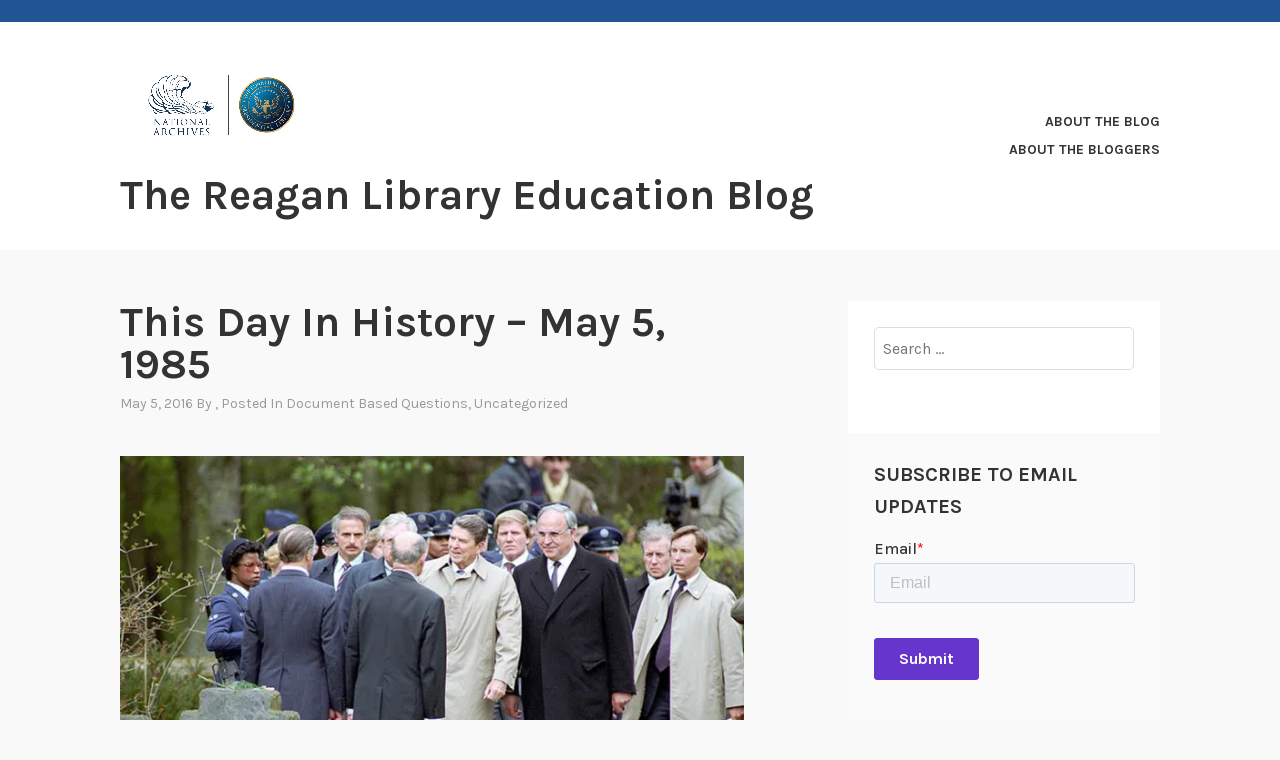

--- FILE ---
content_type: text/html; charset=UTF-8
request_url: https://reagan.blogs.archives.gov/2016/05/05/this-day-in-history-may-5-1985/
body_size: 20220
content:
<!DOCTYPE html>
<html lang="en-US">
<head>
<meta charset="UTF-8">
<meta name="viewport" content="width=device-width, initial-scale=1">
<link rel="profile" href="http://gmpg.org/xfn/11">
<link rel="pingback" href="https://reagan.blogs.archives.gov/xmlrpc.php">

<title>This Day In History &#8211; May 5, 1985 &#8211; The Reagan Library Education Blog</title>
<script type="text/javascript">
/* <![CDATA[ */
window.JetpackScriptData = {"site":{"icon":"","title":"The Reagan Library Education Blog","host":"unknown","is_wpcom_platform":false}};
/* ]]> */
</script>
<meta name='robots' content='max-image-preview:large' />
	<style>img:is([sizes="auto" i], [sizes^="auto," i]) { contain-intrinsic-size: 3000px 1500px }</style>
	
<script>
dataLayer = [{"title":"This Day In History &#8211; May 5, 1985","author":"","wordcount":707,"logged_in":"false","page_id":3947,"post_date":"2016-05-05 19:23:28","post_type":"post"}];
</script>
<!-- Google Tag Manager -->
  <script>(function(w,d,s,l,i){w[l]=w[l]||[];w[l].push({'gtm.start':
  new Date().getTime(),event:'gtm.js'});var f=d.getElementsByTagName(s)[0],
  j=d.createElement(s),dl=l!='dataLayer'?'&l='+l:'';j.async=true;j.src=
  'https://www.googletagmanager.com/gtm.js?id='+i+dl;f.parentNode.insertBefore(j,f);
  })(window,document,'script','dataLayer','GTM-WLMC86');</script>
  <!-- End Google Tag Manager -->
<link rel='dns-prefetch' href='//secure.gravatar.com' />
<link rel='dns-prefetch' href='//stats.wp.com' />
<link rel='dns-prefetch' href='//fonts.googleapis.com' />
<link rel='dns-prefetch' href='//widgets.wp.com' />
<link rel='dns-prefetch' href='//s0.wp.com' />
<link rel='dns-prefetch' href='//0.gravatar.com' />
<link rel='dns-prefetch' href='//1.gravatar.com' />
<link rel='dns-prefetch' href='//2.gravatar.com' />
<link rel='dns-prefetch' href='//jetpack.wordpress.com' />
<link rel='dns-prefetch' href='//public-api.wordpress.com' />
<link rel='dns-prefetch' href='//www.googletagmanager.com' />
<link rel='preconnect' href='//i0.wp.com' />
<link rel='preconnect' href='//c0.wp.com' />
<link rel="alternate" type="application/rss+xml" title="The Reagan Library Education Blog &raquo; Feed" href="https://reagan.blogs.archives.gov/feed/" />
<link rel="alternate" type="application/rss+xml" title="The Reagan Library Education Blog &raquo; Comments Feed" href="https://reagan.blogs.archives.gov/comments/feed/" />
<link rel="alternate" type="application/rss+xml" title="The Reagan Library Education Blog &raquo; This Day In History &#8211; May 5, 1985 Comments Feed" href="https://reagan.blogs.archives.gov/2016/05/05/this-day-in-history-may-5-1985/feed/" />
<script type="text/javascript">
/* <![CDATA[ */
window._wpemojiSettings = {"baseUrl":"https:\/\/s.w.org\/images\/core\/emoji\/15.1.0\/72x72\/","ext":".png","svgUrl":"https:\/\/s.w.org\/images\/core\/emoji\/15.1.0\/svg\/","svgExt":".svg","source":{"concatemoji":"https:\/\/reagan.blogs.archives.gov\/wp-includes\/js\/wp-emoji-release.min.js?ver=6.8.1"}};
/*! This file is auto-generated */
!function(i,n){var o,s,e;function c(e){try{var t={supportTests:e,timestamp:(new Date).valueOf()};sessionStorage.setItem(o,JSON.stringify(t))}catch(e){}}function p(e,t,n){e.clearRect(0,0,e.canvas.width,e.canvas.height),e.fillText(t,0,0);var t=new Uint32Array(e.getImageData(0,0,e.canvas.width,e.canvas.height).data),r=(e.clearRect(0,0,e.canvas.width,e.canvas.height),e.fillText(n,0,0),new Uint32Array(e.getImageData(0,0,e.canvas.width,e.canvas.height).data));return t.every(function(e,t){return e===r[t]})}function u(e,t,n){switch(t){case"flag":return n(e,"\ud83c\udff3\ufe0f\u200d\u26a7\ufe0f","\ud83c\udff3\ufe0f\u200b\u26a7\ufe0f")?!1:!n(e,"\ud83c\uddfa\ud83c\uddf3","\ud83c\uddfa\u200b\ud83c\uddf3")&&!n(e,"\ud83c\udff4\udb40\udc67\udb40\udc62\udb40\udc65\udb40\udc6e\udb40\udc67\udb40\udc7f","\ud83c\udff4\u200b\udb40\udc67\u200b\udb40\udc62\u200b\udb40\udc65\u200b\udb40\udc6e\u200b\udb40\udc67\u200b\udb40\udc7f");case"emoji":return!n(e,"\ud83d\udc26\u200d\ud83d\udd25","\ud83d\udc26\u200b\ud83d\udd25")}return!1}function f(e,t,n){var r="undefined"!=typeof WorkerGlobalScope&&self instanceof WorkerGlobalScope?new OffscreenCanvas(300,150):i.createElement("canvas"),a=r.getContext("2d",{willReadFrequently:!0}),o=(a.textBaseline="top",a.font="600 32px Arial",{});return e.forEach(function(e){o[e]=t(a,e,n)}),o}function t(e){var t=i.createElement("script");t.src=e,t.defer=!0,i.head.appendChild(t)}"undefined"!=typeof Promise&&(o="wpEmojiSettingsSupports",s=["flag","emoji"],n.supports={everything:!0,everythingExceptFlag:!0},e=new Promise(function(e){i.addEventListener("DOMContentLoaded",e,{once:!0})}),new Promise(function(t){var n=function(){try{var e=JSON.parse(sessionStorage.getItem(o));if("object"==typeof e&&"number"==typeof e.timestamp&&(new Date).valueOf()<e.timestamp+604800&&"object"==typeof e.supportTests)return e.supportTests}catch(e){}return null}();if(!n){if("undefined"!=typeof Worker&&"undefined"!=typeof OffscreenCanvas&&"undefined"!=typeof URL&&URL.createObjectURL&&"undefined"!=typeof Blob)try{var e="postMessage("+f.toString()+"("+[JSON.stringify(s),u.toString(),p.toString()].join(",")+"));",r=new Blob([e],{type:"text/javascript"}),a=new Worker(URL.createObjectURL(r),{name:"wpTestEmojiSupports"});return void(a.onmessage=function(e){c(n=e.data),a.terminate(),t(n)})}catch(e){}c(n=f(s,u,p))}t(n)}).then(function(e){for(var t in e)n.supports[t]=e[t],n.supports.everything=n.supports.everything&&n.supports[t],"flag"!==t&&(n.supports.everythingExceptFlag=n.supports.everythingExceptFlag&&n.supports[t]);n.supports.everythingExceptFlag=n.supports.everythingExceptFlag&&!n.supports.flag,n.DOMReady=!1,n.readyCallback=function(){n.DOMReady=!0}}).then(function(){return e}).then(function(){var e;n.supports.everything||(n.readyCallback(),(e=n.source||{}).concatemoji?t(e.concatemoji):e.wpemoji&&e.twemoji&&(t(e.twemoji),t(e.wpemoji)))}))}((window,document),window._wpemojiSettings);
/* ]]> */
</script>
<style id='wp-emoji-styles-inline-css' type='text/css'>

	img.wp-smiley, img.emoji {
		display: inline !important;
		border: none !important;
		box-shadow: none !important;
		height: 1em !important;
		width: 1em !important;
		margin: 0 0.07em !important;
		vertical-align: -0.1em !important;
		background: none !important;
		padding: 0 !important;
	}
</style>
<link rel='stylesheet' id='wp-block-library-css' href='https://c0.wp.com/c/6.8.1/wp-includes/css/dist/block-library/style.min.css' type='text/css' media='all' />
<style id='classic-theme-styles-inline-css' type='text/css'>
/*! This file is auto-generated */
.wp-block-button__link{color:#fff;background-color:#32373c;border-radius:9999px;box-shadow:none;text-decoration:none;padding:calc(.667em + 2px) calc(1.333em + 2px);font-size:1.125em}.wp-block-file__button{background:#32373c;color:#fff;text-decoration:none}
</style>
<link rel='stylesheet' id='mediaelement-css' href='https://c0.wp.com/c/6.8.1/wp-includes/js/mediaelement/mediaelementplayer-legacy.min.css' type='text/css' media='all' />
<link rel='stylesheet' id='wp-mediaelement-css' href='https://c0.wp.com/c/6.8.1/wp-includes/js/mediaelement/wp-mediaelement.min.css' type='text/css' media='all' />
<style id='jetpack-sharing-buttons-style-inline-css' type='text/css'>
.jetpack-sharing-buttons__services-list{display:flex;flex-direction:row;flex-wrap:wrap;gap:0;list-style-type:none;margin:5px;padding:0}.jetpack-sharing-buttons__services-list.has-small-icon-size{font-size:12px}.jetpack-sharing-buttons__services-list.has-normal-icon-size{font-size:16px}.jetpack-sharing-buttons__services-list.has-large-icon-size{font-size:24px}.jetpack-sharing-buttons__services-list.has-huge-icon-size{font-size:36px}@media print{.jetpack-sharing-buttons__services-list{display:none!important}}.editor-styles-wrapper .wp-block-jetpack-sharing-buttons{gap:0;padding-inline-start:0}ul.jetpack-sharing-buttons__services-list.has-background{padding:1.25em 2.375em}
</style>
<style id='global-styles-inline-css' type='text/css'>
:root{--wp--preset--aspect-ratio--square: 1;--wp--preset--aspect-ratio--4-3: 4/3;--wp--preset--aspect-ratio--3-4: 3/4;--wp--preset--aspect-ratio--3-2: 3/2;--wp--preset--aspect-ratio--2-3: 2/3;--wp--preset--aspect-ratio--16-9: 16/9;--wp--preset--aspect-ratio--9-16: 9/16;--wp--preset--color--black: #000000;--wp--preset--color--cyan-bluish-gray: #abb8c3;--wp--preset--color--white: #ffffff;--wp--preset--color--pale-pink: #f78da7;--wp--preset--color--vivid-red: #cf2e2e;--wp--preset--color--luminous-vivid-orange: #ff6900;--wp--preset--color--luminous-vivid-amber: #fcb900;--wp--preset--color--light-green-cyan: #7bdcb5;--wp--preset--color--vivid-green-cyan: #00d084;--wp--preset--color--pale-cyan-blue: #8ed1fc;--wp--preset--color--vivid-cyan-blue: #0693e3;--wp--preset--color--vivid-purple: #9b51e0;--wp--preset--gradient--vivid-cyan-blue-to-vivid-purple: linear-gradient(135deg,rgba(6,147,227,1) 0%,rgb(155,81,224) 100%);--wp--preset--gradient--light-green-cyan-to-vivid-green-cyan: linear-gradient(135deg,rgb(122,220,180) 0%,rgb(0,208,130) 100%);--wp--preset--gradient--luminous-vivid-amber-to-luminous-vivid-orange: linear-gradient(135deg,rgba(252,185,0,1) 0%,rgba(255,105,0,1) 100%);--wp--preset--gradient--luminous-vivid-orange-to-vivid-red: linear-gradient(135deg,rgba(255,105,0,1) 0%,rgb(207,46,46) 100%);--wp--preset--gradient--very-light-gray-to-cyan-bluish-gray: linear-gradient(135deg,rgb(238,238,238) 0%,rgb(169,184,195) 100%);--wp--preset--gradient--cool-to-warm-spectrum: linear-gradient(135deg,rgb(74,234,220) 0%,rgb(151,120,209) 20%,rgb(207,42,186) 40%,rgb(238,44,130) 60%,rgb(251,105,98) 80%,rgb(254,248,76) 100%);--wp--preset--gradient--blush-light-purple: linear-gradient(135deg,rgb(255,206,236) 0%,rgb(152,150,240) 100%);--wp--preset--gradient--blush-bordeaux: linear-gradient(135deg,rgb(254,205,165) 0%,rgb(254,45,45) 50%,rgb(107,0,62) 100%);--wp--preset--gradient--luminous-dusk: linear-gradient(135deg,rgb(255,203,112) 0%,rgb(199,81,192) 50%,rgb(65,88,208) 100%);--wp--preset--gradient--pale-ocean: linear-gradient(135deg,rgb(255,245,203) 0%,rgb(182,227,212) 50%,rgb(51,167,181) 100%);--wp--preset--gradient--electric-grass: linear-gradient(135deg,rgb(202,248,128) 0%,rgb(113,206,126) 100%);--wp--preset--gradient--midnight: linear-gradient(135deg,rgb(2,3,129) 0%,rgb(40,116,252) 100%);--wp--preset--font-size--small: 13px;--wp--preset--font-size--medium: 20px;--wp--preset--font-size--large: 36px;--wp--preset--font-size--x-large: 42px;--wp--preset--spacing--20: 0.44rem;--wp--preset--spacing--30: 0.67rem;--wp--preset--spacing--40: 1rem;--wp--preset--spacing--50: 1.5rem;--wp--preset--spacing--60: 2.25rem;--wp--preset--spacing--70: 3.38rem;--wp--preset--spacing--80: 5.06rem;--wp--preset--shadow--natural: 6px 6px 9px rgba(0, 0, 0, 0.2);--wp--preset--shadow--deep: 12px 12px 50px rgba(0, 0, 0, 0.4);--wp--preset--shadow--sharp: 6px 6px 0px rgba(0, 0, 0, 0.2);--wp--preset--shadow--outlined: 6px 6px 0px -3px rgba(255, 255, 255, 1), 6px 6px rgba(0, 0, 0, 1);--wp--preset--shadow--crisp: 6px 6px 0px rgba(0, 0, 0, 1);}:where(.is-layout-flex){gap: 0.5em;}:where(.is-layout-grid){gap: 0.5em;}body .is-layout-flex{display: flex;}.is-layout-flex{flex-wrap: wrap;align-items: center;}.is-layout-flex > :is(*, div){margin: 0;}body .is-layout-grid{display: grid;}.is-layout-grid > :is(*, div){margin: 0;}:where(.wp-block-columns.is-layout-flex){gap: 2em;}:where(.wp-block-columns.is-layout-grid){gap: 2em;}:where(.wp-block-post-template.is-layout-flex){gap: 1.25em;}:where(.wp-block-post-template.is-layout-grid){gap: 1.25em;}.has-black-color{color: var(--wp--preset--color--black) !important;}.has-cyan-bluish-gray-color{color: var(--wp--preset--color--cyan-bluish-gray) !important;}.has-white-color{color: var(--wp--preset--color--white) !important;}.has-pale-pink-color{color: var(--wp--preset--color--pale-pink) !important;}.has-vivid-red-color{color: var(--wp--preset--color--vivid-red) !important;}.has-luminous-vivid-orange-color{color: var(--wp--preset--color--luminous-vivid-orange) !important;}.has-luminous-vivid-amber-color{color: var(--wp--preset--color--luminous-vivid-amber) !important;}.has-light-green-cyan-color{color: var(--wp--preset--color--light-green-cyan) !important;}.has-vivid-green-cyan-color{color: var(--wp--preset--color--vivid-green-cyan) !important;}.has-pale-cyan-blue-color{color: var(--wp--preset--color--pale-cyan-blue) !important;}.has-vivid-cyan-blue-color{color: var(--wp--preset--color--vivid-cyan-blue) !important;}.has-vivid-purple-color{color: var(--wp--preset--color--vivid-purple) !important;}.has-black-background-color{background-color: var(--wp--preset--color--black) !important;}.has-cyan-bluish-gray-background-color{background-color: var(--wp--preset--color--cyan-bluish-gray) !important;}.has-white-background-color{background-color: var(--wp--preset--color--white) !important;}.has-pale-pink-background-color{background-color: var(--wp--preset--color--pale-pink) !important;}.has-vivid-red-background-color{background-color: var(--wp--preset--color--vivid-red) !important;}.has-luminous-vivid-orange-background-color{background-color: var(--wp--preset--color--luminous-vivid-orange) !important;}.has-luminous-vivid-amber-background-color{background-color: var(--wp--preset--color--luminous-vivid-amber) !important;}.has-light-green-cyan-background-color{background-color: var(--wp--preset--color--light-green-cyan) !important;}.has-vivid-green-cyan-background-color{background-color: var(--wp--preset--color--vivid-green-cyan) !important;}.has-pale-cyan-blue-background-color{background-color: var(--wp--preset--color--pale-cyan-blue) !important;}.has-vivid-cyan-blue-background-color{background-color: var(--wp--preset--color--vivid-cyan-blue) !important;}.has-vivid-purple-background-color{background-color: var(--wp--preset--color--vivid-purple) !important;}.has-black-border-color{border-color: var(--wp--preset--color--black) !important;}.has-cyan-bluish-gray-border-color{border-color: var(--wp--preset--color--cyan-bluish-gray) !important;}.has-white-border-color{border-color: var(--wp--preset--color--white) !important;}.has-pale-pink-border-color{border-color: var(--wp--preset--color--pale-pink) !important;}.has-vivid-red-border-color{border-color: var(--wp--preset--color--vivid-red) !important;}.has-luminous-vivid-orange-border-color{border-color: var(--wp--preset--color--luminous-vivid-orange) !important;}.has-luminous-vivid-amber-border-color{border-color: var(--wp--preset--color--luminous-vivid-amber) !important;}.has-light-green-cyan-border-color{border-color: var(--wp--preset--color--light-green-cyan) !important;}.has-vivid-green-cyan-border-color{border-color: var(--wp--preset--color--vivid-green-cyan) !important;}.has-pale-cyan-blue-border-color{border-color: var(--wp--preset--color--pale-cyan-blue) !important;}.has-vivid-cyan-blue-border-color{border-color: var(--wp--preset--color--vivid-cyan-blue) !important;}.has-vivid-purple-border-color{border-color: var(--wp--preset--color--vivid-purple) !important;}.has-vivid-cyan-blue-to-vivid-purple-gradient-background{background: var(--wp--preset--gradient--vivid-cyan-blue-to-vivid-purple) !important;}.has-light-green-cyan-to-vivid-green-cyan-gradient-background{background: var(--wp--preset--gradient--light-green-cyan-to-vivid-green-cyan) !important;}.has-luminous-vivid-amber-to-luminous-vivid-orange-gradient-background{background: var(--wp--preset--gradient--luminous-vivid-amber-to-luminous-vivid-orange) !important;}.has-luminous-vivid-orange-to-vivid-red-gradient-background{background: var(--wp--preset--gradient--luminous-vivid-orange-to-vivid-red) !important;}.has-very-light-gray-to-cyan-bluish-gray-gradient-background{background: var(--wp--preset--gradient--very-light-gray-to-cyan-bluish-gray) !important;}.has-cool-to-warm-spectrum-gradient-background{background: var(--wp--preset--gradient--cool-to-warm-spectrum) !important;}.has-blush-light-purple-gradient-background{background: var(--wp--preset--gradient--blush-light-purple) !important;}.has-blush-bordeaux-gradient-background{background: var(--wp--preset--gradient--blush-bordeaux) !important;}.has-luminous-dusk-gradient-background{background: var(--wp--preset--gradient--luminous-dusk) !important;}.has-pale-ocean-gradient-background{background: var(--wp--preset--gradient--pale-ocean) !important;}.has-electric-grass-gradient-background{background: var(--wp--preset--gradient--electric-grass) !important;}.has-midnight-gradient-background{background: var(--wp--preset--gradient--midnight) !important;}.has-small-font-size{font-size: var(--wp--preset--font-size--small) !important;}.has-medium-font-size{font-size: var(--wp--preset--font-size--medium) !important;}.has-large-font-size{font-size: var(--wp--preset--font-size--large) !important;}.has-x-large-font-size{font-size: var(--wp--preset--font-size--x-large) !important;}
:where(.wp-block-post-template.is-layout-flex){gap: 1.25em;}:where(.wp-block-post-template.is-layout-grid){gap: 1.25em;}
:where(.wp-block-columns.is-layout-flex){gap: 2em;}:where(.wp-block-columns.is-layout-grid){gap: 2em;}
:root :where(.wp-block-pullquote){font-size: 1.5em;line-height: 1.6;}
</style>
<link rel='stylesheet' id='karuna-style-css' href='https://reagan.blogs.archives.gov/wp-content/themes/karuna/style.css?ver=6.8.1' type='text/css' media='all' />
<link rel='stylesheet' id='karuna-fonts-css' href='https://fonts.googleapis.com/css?family=Karla%3A400%2C400italic%2C700%2C700italic&#038;subset=latin%2Clatin-ext' type='text/css' media='all' />
<link rel='stylesheet' id='genericons-css' href='https://c0.wp.com/p/jetpack/14.8/_inc/genericons/genericons/genericons.css' type='text/css' media='all' />
<link rel='stylesheet' id='jetpack_likes-css' href='https://c0.wp.com/p/jetpack/14.8/modules/likes/style.css' type='text/css' media='all' />
<style id='akismet-widget-style-inline-css' type='text/css'>

			.a-stats {
				--akismet-color-mid-green: #357b49;
				--akismet-color-white: #fff;
				--akismet-color-light-grey: #f6f7f7;

				max-width: 350px;
				width: auto;
			}

			.a-stats * {
				all: unset;
				box-sizing: border-box;
			}

			.a-stats strong {
				font-weight: 600;
			}

			.a-stats a.a-stats__link,
			.a-stats a.a-stats__link:visited,
			.a-stats a.a-stats__link:active {
				background: var(--akismet-color-mid-green);
				border: none;
				box-shadow: none;
				border-radius: 8px;
				color: var(--akismet-color-white);
				cursor: pointer;
				display: block;
				font-family: -apple-system, BlinkMacSystemFont, 'Segoe UI', 'Roboto', 'Oxygen-Sans', 'Ubuntu', 'Cantarell', 'Helvetica Neue', sans-serif;
				font-weight: 500;
				padding: 12px;
				text-align: center;
				text-decoration: none;
				transition: all 0.2s ease;
			}

			/* Extra specificity to deal with TwentyTwentyOne focus style */
			.widget .a-stats a.a-stats__link:focus {
				background: var(--akismet-color-mid-green);
				color: var(--akismet-color-white);
				text-decoration: none;
			}

			.a-stats a.a-stats__link:hover {
				filter: brightness(110%);
				box-shadow: 0 4px 12px rgba(0, 0, 0, 0.06), 0 0 2px rgba(0, 0, 0, 0.16);
			}

			.a-stats .count {
				color: var(--akismet-color-white);
				display: block;
				font-size: 1.5em;
				line-height: 1.4;
				padding: 0 13px;
				white-space: nowrap;
			}
		
</style>
<link rel='stylesheet' id='sharedaddy-css' href='https://c0.wp.com/p/jetpack/14.8/modules/sharedaddy/sharing.css' type='text/css' media='all' />
<link rel='stylesheet' id='social-logos-css' href='https://c0.wp.com/p/jetpack/14.8/_inc/social-logos/social-logos.min.css' type='text/css' media='all' />
<script type="text/javascript" src="https://c0.wp.com/c/6.8.1/wp-includes/js/jquery/jquery.min.js" id="jquery-core-js"></script>
<script type="text/javascript" src="https://c0.wp.com/c/6.8.1/wp-includes/js/jquery/jquery-migrate.min.js" id="jquery-migrate-js"></script>
<script type="text/javascript" id="email-posts-to-subscribers-js-extra">
/* <![CDATA[ */
var elp_data = {"messages":{"elp_name_required":"Please enter name.","elp_email_required":"Please enter email address.","elp_invalid_name":"Name seems invalid.","elp_invalid_email":"Email address seems invalid.","elp_unexpected_error":"Oops.. Unexpected error occurred.","elp_invalid_captcha":"Robot verification failed, please try again.","elp_invalid_key":"Robot verification failed, invalid key.","elp_successfull_single":"You have successfully subscribed.","elp_successfull_double":"You have successfully subscribed. You will receive a confirmation email in few minutes. Please follow the link in it to confirm your subscription. If the email takes more than 15 minutes to appear in your mailbox, please check your spam folder.","elp_email_exist":"Email already exist.","elp_email_squeeze":"You are trying to submit too fast. try again in 1 minute."},"elp_ajax_url":"https:\/\/reagan.blogs.archives.gov\/wp-admin\/admin-ajax.php"};
/* ]]> */
</script>
<script type="text/javascript" src="https://reagan.blogs.archives.gov/wp-content/plugins/email-posts-to-subscribers//inc/email-posts-to-subscribers.js?ver=2.2" id="email-posts-to-subscribers-js"></script>
<link rel="https://api.w.org/" href="https://reagan.blogs.archives.gov/wp-json/" /><link rel="alternate" title="JSON" type="application/json" href="https://reagan.blogs.archives.gov/wp-json/wp/v2/posts/3947" /><link rel="EditURI" type="application/rsd+xml" title="RSD" href="https://reagan.blogs.archives.gov/xmlrpc.php?rsd" />
<meta name="generator" content="WordPress 6.8.1" />
<link rel="canonical" href="https://reagan.blogs.archives.gov/2016/05/05/this-day-in-history-may-5-1985/" />
<link rel='shortlink' href='https://wp.me/p4QX2U-11F' />
<link rel="alternate" title="oEmbed (JSON)" type="application/json+oembed" href="https://reagan.blogs.archives.gov/wp-json/oembed/1.0/embed?url=https%3A%2F%2Freagan.blogs.archives.gov%2F2016%2F05%2F05%2Fthis-day-in-history-may-5-1985%2F" />
<link rel="alternate" title="oEmbed (XML)" type="text/xml+oembed" href="https://reagan.blogs.archives.gov/wp-json/oembed/1.0/embed?url=https%3A%2F%2Freagan.blogs.archives.gov%2F2016%2F05%2F05%2Fthis-day-in-history-may-5-1985%2F&#038;format=xml" />
<style>.elp_form_message.success { color: #008000;font-weight: bold; } .elp_form_message.error { color: #ff0000; } .elp_form_message.boterror { color: #ff0000; } </style>			<!-- DO NOT COPY THIS SNIPPET! Start of Page Analytics Tracking for HubSpot WordPress plugin v11.3.6-->
			<script class="hsq-set-content-id" data-content-id="blog-post">
				var _hsq = _hsq || [];
				_hsq.push(["setContentType", "blog-post"]);
			</script>
			<!-- DO NOT COPY THIS SNIPPET! End of Page Analytics Tracking for HubSpot WordPress plugin -->
			<meta name="generator" content="Site Kit by Google 1.156.0" />	<style>img#wpstats{display:none}</style>
		<meta name="description" content="President Reagan&#039;s Address at Bitburg In May of 1985 in the first months of his second term President Reagan visited West Germany to take part in the G-7 Economic Summit.  Because the visit occurred just before the 40th anniversary of “V-E Day” President Reagan and West German Chancellor Helmut Kohl scheduled several events to mark&hellip;" />

<!-- Jetpack Open Graph Tags -->
<meta property="og:type" content="article" />
<meta property="og:title" content="This Day In History &#8211; May 5, 1985" />
<meta property="og:url" content="https://reagan.blogs.archives.gov/2016/05/05/this-day-in-history-may-5-1985/" />
<meta property="og:description" content="President Reagan&#8217;s Address at Bitburg In May of 1985 in the first months of his second term President Reagan visited West Germany to take part in the G-7 Economic Summit.  Because the visit o…" />
<meta property="article:published_time" content="2016-05-05T19:23:28+00:00" />
<meta property="article:modified_time" content="2016-05-06T16:19:48+00:00" />
<meta property="og:site_name" content="The Reagan Library Education Blog" />
<meta property="og:image" content="https://i0.wp.com/reagan.blogs.archives.gov/wp-content/uploads/sites/18/2016/05/c28852-3.jpg?fit=750%2C511&#038;ssl=1" />
<meta property="og:image:width" content="750" />
<meta property="og:image:height" content="511" />
<meta property="og:image:alt" content="" />
<meta property="og:locale" content="en_US" />
<meta name="twitter:text:title" content="This Day In History &#8211; May 5, 1985" />
<meta name="twitter:image" content="https://i0.wp.com/reagan.blogs.archives.gov/wp-content/uploads/sites/18/2016/05/c28852-3.jpg?fit=750%2C511&#038;ssl=1&#038;w=640" />
<meta name="twitter:card" content="summary_large_image" />

<!-- End Jetpack Open Graph Tags -->
		<style type="text/css" id="wp-custom-css">
			.top-bar .site-description {
width: 100%;
}

.top-bar {
 background-color: #205493;
}
.site-branding .site-title { margin-top: 1.2rem;}

 .site-title {
text-transform: none; 
}

div.site-branding{
        font-size: 1.3rem;
        
}header > h2 > a{
    font-size: 1.3rem;
}

a {
    color: #4773aa;
}

a:hover {
        color:#73b3e7;
}

body{
        background:#f9f9f9;
}

.entry-meta, .entry-footer {
  text-transform: capitalize;
}

.entry-title a:hover, .entry-title a:focus {
    color: #73b3e7;
}

.entry-content
a {
    text-decoration: underline;
    font-weight: normal;
}

#secondary.widget-area{
        background-color: #fff;
}

#search-2{
background-color: transparent;
}

#email-posts-to-subscribers-2{
background-color: transparent;
}


#calendar-3{
background-color: transparent;
}

#archives-3{
background-color: transparent;
}

#catalog-5{
background-color:transparent;
}

#categories-3{
background-color: transparent;
}

#tag_cloud-2{
background-color: transparent;
}

figcaption {
font-size: .9rem;
font-style: italic;
color: #494949;
}

#infinite-handle > span {
    background-color: #0071bc;
    color: white;
}

.comment-navigation a, .comment-navigation a:visited, .posts-navigation a, .posts-navigation a:visited, .post-navigation a, .post-navigation a:visited {
        color: black;
}

.nav-links  a:hover {
        color: #73b3e7;
}

.site-footer {
    background-color: #205493;
    width: 100%;
}

.footer-widgets-wrapper {
    background-color: #205493;
}
		</style>
		</head>

<body class="wp-singular post-template-default single single-post postid-3947 single-format-image wp-custom-logo wp-theme-karuna group-blog">
	<!-- Google Tag Manager (noscript) -->
<noscript><iframe src="https://www.googletagmanager.com/ns.html?id=GTM-WLMC86" height="0" width="0" style="display:none;visibility:hidden"></iframe></noscript>
<!-- End Google Tag Manager (noscript) -->
<div id="page" class="site">
	<a class="skip-link screen-reader-text" href="#content">Skip to content</a>

	<header id="masthead" class="site-header" role="banner">

		<div class="top-bar">
	<div class="top-bar-wrapper">
		
			</div><!-- .top-bar-wrapper -->
</div><!-- .top-bar -->
		<div class="sticky-wrapper">
	<div class="site-branding-wrapper">
		<div class="site-branding">
			<a href="https://reagan.blogs.archives.gov/" class="custom-logo-link" rel="home"><img width="1800" height="900" src="https://i0.wp.com/reagan.blogs.archives.gov/wp-content/uploads/sites/18/2018/08/Reagan.jpg?fit=1800%2C900&amp;ssl=1" class="custom-logo" alt="The Reagan Library Education Blog" decoding="async" fetchpriority="high" srcset="https://i0.wp.com/reagan.blogs.archives.gov/wp-content/uploads/sites/18/2018/08/Reagan.jpg?w=1800&amp;ssl=1 1800w, https://i0.wp.com/reagan.blogs.archives.gov/wp-content/uploads/sites/18/2018/08/Reagan.jpg?resize=300%2C150&amp;ssl=1 300w, https://i0.wp.com/reagan.blogs.archives.gov/wp-content/uploads/sites/18/2018/08/Reagan.jpg?resize=1024%2C512&amp;ssl=1 1024w, https://i0.wp.com/reagan.blogs.archives.gov/wp-content/uploads/sites/18/2018/08/Reagan.jpg?resize=768%2C384&amp;ssl=1 768w, https://i0.wp.com/reagan.blogs.archives.gov/wp-content/uploads/sites/18/2018/08/Reagan.jpg?resize=1536%2C768&amp;ssl=1 1536w, https://i0.wp.com/reagan.blogs.archives.gov/wp-content/uploads/sites/18/2018/08/Reagan.jpg?resize=685%2C343&amp;ssl=1 685w, https://i0.wp.com/reagan.blogs.archives.gov/wp-content/uploads/sites/18/2018/08/Reagan.jpg?w=1370 1370w" sizes="(max-width: 1800px) 100vw, 1800px" data-attachment-id="7504" data-permalink="https://reagan.blogs.archives.gov/reagan/" data-orig-file="https://i0.wp.com/reagan.blogs.archives.gov/wp-content/uploads/sites/18/2018/08/Reagan.jpg?fit=1800%2C900&amp;ssl=1" data-orig-size="1800,900" data-comments-opened="1" data-image-meta="{&quot;aperture&quot;:&quot;0&quot;,&quot;credit&quot;:&quot;&quot;,&quot;camera&quot;:&quot;&quot;,&quot;caption&quot;:&quot;&quot;,&quot;created_timestamp&quot;:&quot;0&quot;,&quot;copyright&quot;:&quot;&quot;,&quot;focal_length&quot;:&quot;0&quot;,&quot;iso&quot;:&quot;0&quot;,&quot;shutter_speed&quot;:&quot;0&quot;,&quot;title&quot;:&quot;&quot;,&quot;orientation&quot;:&quot;0&quot;}" data-image-title="Reagan" data-image-description="" data-image-caption="" data-medium-file="https://i0.wp.com/reagan.blogs.archives.gov/wp-content/uploads/sites/18/2018/08/Reagan.jpg?fit=300%2C150&amp;ssl=1" data-large-file="https://i0.wp.com/reagan.blogs.archives.gov/wp-content/uploads/sites/18/2018/08/Reagan.jpg?fit=685%2C343&amp;ssl=1" /></a>							<p class="site-title"><a href="https://reagan.blogs.archives.gov/" rel="home">The Reagan Library Education Blog</a></p>
					</div><!-- .site-branding -->

		<nav id="site-navigation" class="main-navigation" role="navigation">
	<button class="menu-toggle" aria-controls="top-menu" aria-expanded="false"><span class="genericon genericon-menu"></span>Menu</button>
	<div id="top-menu" class="menu"><ul>
<li class="page_item page-item-3874"><a href="https://reagan.blogs.archives.gov/about-the-blog/">About the Blog</a></li>
<li class="page_item page-item-61"><a href="https://reagan.blogs.archives.gov/about-the-bloggers/">About the Bloggers</a></li>
</ul></div>
</nav><!-- #site-navigation -->
			</div><!-- .site-branding-wrapper -->
</div><!-- .sticky-wrapper -->
		
		
	</header>
	<div id="content" class="site-content">

	<div id="primary" class="content-area">
		<main id="main" class="site-main" role="main">

		
<article id="post-3947" class="post-3947 post type-post status-publish format-image hentry category-document-based-questions category-uncategorized tag-anti-semitism tag-archives tag-bar-and-bat-mitzvah tag-cold-war tag-controversy tag-east-germany tag-freedom-of-speech tag-g-7-summit tag-german-reunification tag-holocaust-remembrance-day tag-industrialized-nation tag-international-relations tag-los-angeles tag-nato tag-presidential-library tag-primary-sources tag-protest tag-reconciliation tag-ronald-reagan tag-simi-valley tag-ss-schultzstaffelwaffen-ss tag-this-day-in-history tag-v-e-day tag-ventura-county tag-west-germany tag-world-war-ii tag-yalta-conference post_format-post-format-image">
	
	<header class="entry-header">
		<h1 class="entry-title">This Day In History &#8211; May 5, 1985</h1>				<div class="entry-meta">
			<span class="posted-on"><a href="https://reagan.blogs.archives.gov/2016/05/05/this-day-in-history-may-5-1985/" rel="bookmark"><time class="entry-date published" datetime="2016-05-05T19:23:28+00:00">May 5, 2016</time><time class="updated" datetime="2016-05-06T16:19:48+00:00">May 6, 2016</time></a></span><span class="byline"> by <span class="author vcard"><a class="url fn n" href="https://reagan.blogs.archives.gov/author/"></a></span></span><span class="cat-links">, posted in <a href="https://reagan.blogs.archives.gov/category/document-based-questions/" rel="category tag">Document Based Questions</a>, <a href="https://reagan.blogs.archives.gov/category/uncategorized/" rel="category tag">Uncategorized</a></span>		</div><!-- .entry-meta -->			</header>
	<div class="entry-content">
		<figure id="attachment_3952" aria-describedby="caption-attachment-3952" style="width: 750px" class="wp-caption alignnone"><img data-recalc-dims="1" decoding="async" data-attachment-id="3952" data-permalink="https://reagan.blogs.archives.gov/2016/05/05/this-day-in-history-may-5-1985/c28852-3/" data-orig-file="https://i0.wp.com/reagan.blogs.archives.gov/wp-content/uploads/sites/18/2016/05/c28852-3.jpg?fit=750%2C511&amp;ssl=1" data-orig-size="750,511" data-comments-opened="1" data-image-meta="{&quot;aperture&quot;:&quot;0&quot;,&quot;credit&quot;:&quot;&quot;,&quot;camera&quot;:&quot;Nikon SUPER COOLSCAN 9000 ED&quot;,&quot;caption&quot;:&quot;5\/5\/1985 President Reagan during his trip to the Federal Republic of Germany and a visit to the Bitburg Kolmeshohe Cemetery with Helmut Kohl&quot;,&quot;created_timestamp&quot;:&quot;0&quot;,&quot;copyright&quot;:&quot;&quot;,&quot;focal_length&quot;:&quot;0&quot;,&quot;iso&quot;:&quot;0&quot;,&quot;shutter_speed&quot;:&quot;0&quot;,&quot;title&quot;:&quot;C28852-3&quot;,&quot;orientation&quot;:&quot;1&quot;}" data-image-title="C28852-3" data-image-description="" data-image-caption="&lt;p&gt;5/5/1985 President Reagan during his trip to the Federal Republic of Germany and a visit to the Bitburg Kolmeshohe Cemetery with Helmut Kohl&lt;/p&gt;
" data-medium-file="https://i0.wp.com/reagan.blogs.archives.gov/wp-content/uploads/sites/18/2016/05/c28852-3.jpg?fit=300%2C204&amp;ssl=1" data-large-file="https://i0.wp.com/reagan.blogs.archives.gov/wp-content/uploads/sites/18/2016/05/c28852-3.jpg?fit=685%2C467&amp;ssl=1" class="alignnone size-full wp-image-3952" src="https://i0.wp.com/reagan.blogs.archives.gov/wp-content/uploads/sites/18/2016/05/c28852-3.jpg?resize=685%2C467&#038;ssl=1" alt="C28852-3" width="685" height="467" srcset="https://i0.wp.com/reagan.blogs.archives.gov/wp-content/uploads/sites/18/2016/05/c28852-3.jpg?w=750&amp;ssl=1 750w, https://i0.wp.com/reagan.blogs.archives.gov/wp-content/uploads/sites/18/2016/05/c28852-3.jpg?resize=300%2C204&amp;ssl=1 300w, https://i0.wp.com/reagan.blogs.archives.gov/wp-content/uploads/sites/18/2016/05/c28852-3.jpg?resize=685%2C467&amp;ssl=1 685w" sizes="(max-width: 685px) 100vw, 685px" /><figcaption id="caption-attachment-3952" class="wp-caption-text">5/5/1985 President Reagan during his trip to the Federal Republic of Germany and a visit to the Bitburg Kolmeshohe Cemetery with Helmut Kohl</figcaption></figure>
<p><span style="text-decoration:underline;">President Reagan&#8217;s Address at Bitburg</span></p>
<p>In May of 1985 in the first months of his second term President Reagan visited West Germany to take part in the G-7 Economic Summit.  Because the visit occurred just before the 40<sup>th</sup> anniversary of “V-E Day” President Reagan and West German Chancellor Helmut Kohl scheduled several events to mark that occasion.  V-E Day, May 8, 1945, is also known as Victory in Europe Day and was the day when the Allies accepted the surrender of Nazi Germany in World War II.</p>
<p>After World War II the United States, France, the United Kingdom, and the Soviet Union agreed during the Yalta Conference, February 4-11, 1945, to divide Germany into four zones which each of them would occupy.  The Soviet-occupied eastern zone became East Germany from 1949-1989, while the French, British, and American zones became West Germany 1949-1989.  During the Cold War this division of Germany often became a rhetorical battleground in conflicts between the Soviet Union and NATO states.  Before German Reunification in 1989 the United States developed close economic and political ties to West Germany.<span id="more-3947"></span></p>
<p>The 11<sup>th</sup> G-7 Economic Summit was a meeting in Bonn, West Germany May2-4, 1985 with the heads of state of France, West Germany, Italy, Japan, the United Kingdom, the United States, Canada, and the President of the European Commission.  The stated purpose of the G-7 Summit was an opportunity for the member states to coordinate and negotiate policies on domestic and international economics and trade.  The member states were, at the time, the wealthiest industrialized nations.</p>
<p>After this summit, President Reagan and Chancellor Kohl planned several public appearances in order to demonstrate the strength of the diplomatic ties between the United States and West Germany.  On May 5, 1985 the two heads of state visited the Bergen-Belsen Concentration Camp, where a mass-grave marker declares that 50,000 victims of the Holocaust were buried, before visiting Bitburg Cemetery where 2,000 German World War II soldiers were buried.  While many in the American public protested the visit when it was announced ahead of time, the German public was strongly in favor of the visit and Chancellor Kohl was under intense domestic pressure to bring President Reagan to the cemetery.</p>
<p>Document:  <a href="https://reaganlibrary.archives.gov/archives/speeches/1985/50585b.htm">https://reaganlibrary.archives.gov/archives/speeches/1985/50585b.htm</a></p>
<p>Reagan’s “Remarks at a Joint German-American Military Ceremony at Bitburg Air Base in the Federal Republic of Germany.”</p>
<p>Questions:<br />
1. To whom is President Reagan addressing his speech?<br />
2. Which countries does President Reagan mention after invoking President Kennedy’s “I am a Berliner” quote?<br />
3. What does President Reagan say is “our duty today”?</p>
<p>In-Depth Questions:<br />
1. Analyze how President Reagan addresses the controversy in this speech.  Note at least three tactics he uses to discuss and frame the controversy.<br />
2. President Reagan’s speech includes several stories of reconciliation between individuals or groups of Germans and Americans who were on opposite sides in World War II.  Discuss these stories and analyze why the President included them in this particular speech.<br />
3. Formulate an alternative strategy for addressing the controversy from the perspective of an advisor to President Reagan.  How should the President address the controversy?  Should the President mention the SS soldiers buried in Bitburg or not?<br />
4. What role does protest play in an open society?  Do President Reagan’s remarks indicate that he supports or opposes the right of those who disagree with his visit to express their opinions?<br />
5. President Reagan was under pressure to continue with the scheduled event from the West German Chancellor Helmut Kohl because the West German people strongly favored the visit.  Why would the West German public want the American President to visit the Bitburg Cemetary after visiting the Bergen-Belsen Concentration Camp?  Why did President Reagan choose not to blame the visit on Chancellor Kohl in order to deflect the controversy from himself?</p>
<p>Key Terms:<br />
V-E Day<br />
G-7 Summit<br />
Reconciliation<br />
Cold War<br />
West Germany<br />
East Germany<br />
German Reunification<br />
SS (Schultzstaffel)/Waffen-SS<br />
Yalta Conference<br />
NATO<br />
industrialized nation<br />
Bar and Bat Mitzvah<br />
Holocaust<br />
Anti-Semitism<br />
controversy<br />
protest<br />
freedom of speech<br />
international relations</p>
<p>Further Reading:<br />
https://en.wikipedia.org/wiki/Bitburg_controversy_(1985)<br />
http://www.nytimes.com/1985/05/06/international/europe/06REAG.html?pagewanted=all</p>
<div class="sharedaddy sd-sharing-enabled"><div class="robots-nocontent sd-block sd-social sd-social-icon-text sd-sharing"><h3 class="sd-title">Share this:</h3><div class="sd-content"><ul><li class="share-facebook"><a rel="nofollow noopener noreferrer"
				data-shared="sharing-facebook-3947"
				class="share-facebook sd-button share-icon"
				href="https://reagan.blogs.archives.gov/2016/05/05/this-day-in-history-may-5-1985/?share=facebook"
				target="_blank"
				aria-labelledby="sharing-facebook-3947"
				>
				<span id="sharing-facebook-3947" hidden>Click to share on Facebook (Opens in new window)</span>
				<span>Facebook</span>
			</a></li><li class="share-x"><a rel="nofollow noopener noreferrer"
				data-shared="sharing-x-3947"
				class="share-x sd-button share-icon"
				href="https://reagan.blogs.archives.gov/2016/05/05/this-day-in-history-may-5-1985/?share=x"
				target="_blank"
				aria-labelledby="sharing-x-3947"
				>
				<span id="sharing-x-3947" hidden>Click to share on X (Opens in new window)</span>
				<span>X</span>
			</a></li><li class="share-end"></li></ul></div></div></div>	</div>
		<footer class="entry-footer">
		<span class="tags-links">Tagged <a href="https://reagan.blogs.archives.gov/tag/anti-semitism/" rel="tag">Anti-Semitism</a>, <a href="https://reagan.blogs.archives.gov/tag/archives/" rel="tag">Archives</a>, <a href="https://reagan.blogs.archives.gov/tag/bar-and-bat-mitzvah/" rel="tag">Bar and Bat Mitzvah</a>, <a href="https://reagan.blogs.archives.gov/tag/cold-war/" rel="tag">Cold War</a>, <a href="https://reagan.blogs.archives.gov/tag/controversy/" rel="tag">Controversy</a>, <a href="https://reagan.blogs.archives.gov/tag/east-germany/" rel="tag">East Germany</a>, <a href="https://reagan.blogs.archives.gov/tag/freedom-of-speech/" rel="tag">Freedom of Speech</a>, <a href="https://reagan.blogs.archives.gov/tag/g-7-summit/" rel="tag">G-7 Summit</a>, <a href="https://reagan.blogs.archives.gov/tag/german-reunification/" rel="tag">German Reunification</a>, <a href="https://reagan.blogs.archives.gov/tag/holocaust-remembrance-day/" rel="tag">Holocaust Remembrance Day</a>, <a href="https://reagan.blogs.archives.gov/tag/industrialized-nation/" rel="tag">Industrialized Nation</a>, <a href="https://reagan.blogs.archives.gov/tag/international-relations/" rel="tag">International Relations</a>, <a href="https://reagan.blogs.archives.gov/tag/los-angeles/" rel="tag">Los Angeles</a>, <a href="https://reagan.blogs.archives.gov/tag/nato/" rel="tag">NATO</a>, <a href="https://reagan.blogs.archives.gov/tag/presidential-library/" rel="tag">Presidential Library</a>, <a href="https://reagan.blogs.archives.gov/tag/primary-sources/" rel="tag">Primary Sources</a>, <a href="https://reagan.blogs.archives.gov/tag/protest/" rel="tag">Protest</a>, <a href="https://reagan.blogs.archives.gov/tag/reconciliation/" rel="tag">Reconciliation</a>, <a href="https://reagan.blogs.archives.gov/tag/ronald-reagan/" rel="tag">Ronald Reagan</a>, <a href="https://reagan.blogs.archives.gov/tag/simi-valley/" rel="tag">Simi Valley</a>, <a href="https://reagan.blogs.archives.gov/tag/ss-schultzstaffelwaffen-ss/" rel="tag">SS (Schultzstaffel)/Waffen-SS</a>, <a href="https://reagan.blogs.archives.gov/tag/this-day-in-history/" rel="tag">This Day in History</a>, <a href="https://reagan.blogs.archives.gov/tag/v-e-day/" rel="tag">V-E Day</a>, <a href="https://reagan.blogs.archives.gov/tag/ventura-county/" rel="tag">Ventura County</a>, <a href="https://reagan.blogs.archives.gov/tag/west-germany/" rel="tag">West Germany</a>, <a href="https://reagan.blogs.archives.gov/tag/world-war-ii/" rel="tag">World War II</a>, <a href="https://reagan.blogs.archives.gov/tag/yalta-conference/" rel="tag">Yalta Conference</a></span>	</footer><!-- .entry-footer -->
	</article><!-- #post-## -->
	<nav class="navigation post-navigation" aria-label="Posts">
		<h2 class="screen-reader-text">Post navigation</h2>
		<div class="nav-links"><div class="nav-previous"><a href="https://reagan.blogs.archives.gov/2016/04/27/soviet-emigration-dbqs/" rel="prev"><span class="title">Previous post</span>Soviet Emigration DBQs</a></div><div class="nav-next"><a href="https://reagan.blogs.archives.gov/2016/05/05/california-protests-in-the-1960s/" rel="next"><span class="title">Next post</span>California Protests in the 1960s</a></div></div>
	</nav>
<div id="comments" class="comments-area">

	
		<div id="respond" class="comment-respond">
			<h3 id="reply-title" class="comment-reply-title">Leave a Reply<small><a rel="nofollow" id="cancel-comment-reply-link" href="/2016/05/05/this-day-in-history-may-5-1985/#respond" style="display:none;">Cancel reply</a></small></h3>			<form id="commentform" class="comment-form">
				<iframe
					title="Comment Form"
					src="https://jetpack.wordpress.com/jetpack-comment/?blogid=71725376&#038;postid=3947&#038;comment_registration=1&#038;require_name_email=1&#038;stc_enabled=1&#038;stb_enabled=1&#038;show_avatars=1&#038;avatar_default=mystery&#038;greeting=Leave+a+Reply&#038;jetpack_comments_nonce=781975b5d8&#038;greeting_reply=Leave+a+Reply+to+%25s&#038;color_scheme=light&#038;lang=en_US&#038;jetpack_version=14.8&#038;iframe_unique_id=1&#038;show_cookie_consent=10&#038;has_cookie_consent=0&#038;is_current_user_subscribed=0&#038;token_key=%3Bnormal%3B&#038;sig=3b371b4bb7bf865788388f36ff6ce5a89a21b375#parent=https%3A%2F%2Freagan.blogs.archives.gov%2F2016%2F05%2F05%2Fthis-day-in-history-may-5-1985%2F"
											name="jetpack_remote_comment"
						style="width:100%; height: 315px; border:0;"
										class="jetpack_remote_comment"
					id="jetpack_remote_comment"
					sandbox="allow-same-origin allow-top-navigation allow-scripts allow-forms allow-popups"
				>
									</iframe>
									<!--[if !IE]><!-->
					<script>
						document.addEventListener('DOMContentLoaded', function () {
							var commentForms = document.getElementsByClassName('jetpack_remote_comment');
							for (var i = 0; i < commentForms.length; i++) {
								commentForms[i].allowTransparency = false;
								commentForms[i].scrolling = 'no';
							}
						});
					</script>
					<!--<![endif]-->
							</form>
		</div>

		
		<input type="hidden" name="comment_parent" id="comment_parent" value="" />

		
</div><!-- #comments -->
		</main>
	</div>

<aside id="secondary" class="widget-area" role="complementary">
	<section id="search-2" class="widget widget_search"><form role="search" method="get" class="search-form" action="https://reagan.blogs.archives.gov/">
				<label>
					<span class="screen-reader-text">Search for:</span>
					<input type="search" class="search-field" placeholder="Search &hellip;" value="" name="s" />
				</label>
				<input type="submit" class="search-submit" value="Search" />
			</form></section><section id="block-2" class="widget widget_block">
<div class="wp-block-group"><div class="wp-block-group__inner-container is-layout-constrained wp-container-core-group-is-layout-fdc12268 wp-block-group-is-layout-constrained">
<h2 class="widget-title wp-block-heading" style="text-transform:uppercase">Subscribe to Email Updates</h2>


<p>
						<script>
							window.hsFormsOnReady = window.hsFormsOnReady || [];
							window.hsFormsOnReady.push(()=>{
								hbspt.forms.create({
									portalId: 20973928,
									formId: "71bfa67e-cc08-4b14-9090-d6120f98d12f",
									target: "#hbspt-form-1769344193000-7033336373",
									region: "na1",
									
							})});
						</script>
						<div class="hbspt-form" id="hbspt-form-1769344193000-7033336373"></div></p>
</div></div>
</section><section id="archives-3" class="widget widget_archive"><h2 class="widget-title">Archives</h2>		<label class="screen-reader-text" for="archives-dropdown-3">Archives</label>
		<select id="archives-dropdown-3" name="archive-dropdown">
			
			<option value="">Select Month</option>
				<option value='https://reagan.blogs.archives.gov/2023/12/'> December 2023 </option>
	<option value='https://reagan.blogs.archives.gov/2023/10/'> October 2023 </option>
	<option value='https://reagan.blogs.archives.gov/2023/08/'> August 2023 </option>
	<option value='https://reagan.blogs.archives.gov/2023/06/'> June 2023 </option>
	<option value='https://reagan.blogs.archives.gov/2023/04/'> April 2023 </option>
	<option value='https://reagan.blogs.archives.gov/2023/03/'> March 2023 </option>
	<option value='https://reagan.blogs.archives.gov/2023/02/'> February 2023 </option>
	<option value='https://reagan.blogs.archives.gov/2022/12/'> December 2022 </option>
	<option value='https://reagan.blogs.archives.gov/2022/11/'> November 2022 </option>
	<option value='https://reagan.blogs.archives.gov/2022/10/'> October 2022 </option>
	<option value='https://reagan.blogs.archives.gov/2022/09/'> September 2022 </option>
	<option value='https://reagan.blogs.archives.gov/2022/08/'> August 2022 </option>
	<option value='https://reagan.blogs.archives.gov/2022/07/'> July 2022 </option>
	<option value='https://reagan.blogs.archives.gov/2022/05/'> May 2022 </option>
	<option value='https://reagan.blogs.archives.gov/2022/04/'> April 2022 </option>
	<option value='https://reagan.blogs.archives.gov/2022/03/'> March 2022 </option>
	<option value='https://reagan.blogs.archives.gov/2021/10/'> October 2021 </option>
	<option value='https://reagan.blogs.archives.gov/2021/05/'> May 2021 </option>
	<option value='https://reagan.blogs.archives.gov/2021/04/'> April 2021 </option>
	<option value='https://reagan.blogs.archives.gov/2021/02/'> February 2021 </option>
	<option value='https://reagan.blogs.archives.gov/2021/01/'> January 2021 </option>
	<option value='https://reagan.blogs.archives.gov/2020/12/'> December 2020 </option>
	<option value='https://reagan.blogs.archives.gov/2020/10/'> October 2020 </option>
	<option value='https://reagan.blogs.archives.gov/2020/09/'> September 2020 </option>
	<option value='https://reagan.blogs.archives.gov/2020/07/'> July 2020 </option>
	<option value='https://reagan.blogs.archives.gov/2020/05/'> May 2020 </option>
	<option value='https://reagan.blogs.archives.gov/2020/04/'> April 2020 </option>
	<option value='https://reagan.blogs.archives.gov/2020/03/'> March 2020 </option>
	<option value='https://reagan.blogs.archives.gov/2020/01/'> January 2020 </option>
	<option value='https://reagan.blogs.archives.gov/2018/02/'> February 2018 </option>
	<option value='https://reagan.blogs.archives.gov/2017/11/'> November 2017 </option>
	<option value='https://reagan.blogs.archives.gov/2017/10/'> October 2017 </option>
	<option value='https://reagan.blogs.archives.gov/2017/07/'> July 2017 </option>
	<option value='https://reagan.blogs.archives.gov/2017/02/'> February 2017 </option>
	<option value='https://reagan.blogs.archives.gov/2017/01/'> January 2017 </option>
	<option value='https://reagan.blogs.archives.gov/2016/11/'> November 2016 </option>
	<option value='https://reagan.blogs.archives.gov/2016/10/'> October 2016 </option>
	<option value='https://reagan.blogs.archives.gov/2016/08/'> August 2016 </option>
	<option value='https://reagan.blogs.archives.gov/2016/07/'> July 2016 </option>
	<option value='https://reagan.blogs.archives.gov/2016/06/'> June 2016 </option>
	<option value='https://reagan.blogs.archives.gov/2016/05/'> May 2016 </option>
	<option value='https://reagan.blogs.archives.gov/2016/04/'> April 2016 </option>

		</select>

			<script type="text/javascript">
/* <![CDATA[ */

(function() {
	var dropdown = document.getElementById( "archives-dropdown-3" );
	function onSelectChange() {
		if ( dropdown.options[ dropdown.selectedIndex ].value !== '' ) {
			document.location.href = this.options[ this.selectedIndex ].value;
		}
	}
	dropdown.onchange = onSelectChange;
})();

/* ]]> */
</script>
</section><section id="categories-3" class="widget widget_categories"><h2 class="widget-title">Categories</h2><form action="https://reagan.blogs.archives.gov" method="get"><label class="screen-reader-text" for="cat">Categories</label><select  name='cat' id='cat' class='postform'>
	<option value='-1'>Select Category</option>
	<option class="level-0" value="584756822">African-American History</option>
	<option class="level-0" value="467781286">Amending America</option>
	<option class="level-0" value="584756818">American History</option>
	<option class="level-0" value="5314127">Class Experiences</option>
	<option class="level-0" value="584756817">Constitutional Amendments</option>
	<option class="level-0" value="35943204">Document Based Questions</option>
	<option class="level-0" value="584756820">Election History</option>
	<option class="level-0" value="39727">Exhibits</option>
	<option class="level-0" value="100226282">Film This!</option>
	<option class="level-0" value="584756825">Military History</option>
	<option class="level-0" value="667379">Museum Studies</option>
	<option class="level-0" value="136236">Presidential History</option>
	<option class="level-0" value="8235">Professional Development</option>
	<option class="level-0" value="480625549">Situation Room Experience</option>
	<option class="level-0" value="31746">Student Resources</option>
	<option class="level-0" value="850589">Student Stories</option>
	<option class="level-0" value="31748">Teacher Resources</option>
	<option class="level-0" value="372383">Teacher Stories</option>
	<option class="level-0" value="1">Uncategorized</option>
	<option class="level-0" value="584756819">Voting Rights</option>
	<option class="level-0" value="584756823">Women&#8217;s History</option>
	<option class="level-0" value="584756821">World War II</option>
</select>
</form><script type="text/javascript">
/* <![CDATA[ */

(function() {
	var dropdown = document.getElementById( "cat" );
	function onCatChange() {
		if ( dropdown.options[ dropdown.selectedIndex ].value > 0 ) {
			dropdown.parentNode.submit();
		}
	}
	dropdown.onchange = onCatChange;
})();

/* ]]> */
</script>
</section><section id="tag_cloud-2" class="widget widget_tag_cloud"><h2 class="widget-title">Tags</h2><div class="tagcloud"><a href="https://reagan.blogs.archives.gov/tag/25th-amendment/" class="tag-cloud-link tag-link-596883 tag-link-position-1" style="font-size: 9.631067961165pt;" aria-label="25th Amendment (3 items)">25th Amendment</a>
<a href="https://reagan.blogs.archives.gov/tag/amending-america/" class="tag-cloud-link tag-link-584756804 tag-link-position-2" style="font-size: 9.631067961165pt;" aria-label="Amending America (3 items)">Amending America</a>
<a href="https://reagan.blogs.archives.gov/tag/archives/" class="tag-cloud-link tag-link-12080 tag-link-position-3" style="font-size: 17.514563106796pt;" aria-label="Archives (14 items)">Archives</a>
<a href="https://reagan.blogs.archives.gov/tag/artifacts/" class="tag-cloud-link tag-link-24984 tag-link-position-4" style="font-size: 9.631067961165pt;" aria-label="Artifacts (3 items)">Artifacts</a>
<a href="https://reagan.blogs.archives.gov/tag/cold-war/" class="tag-cloud-link tag-link-191017 tag-link-position-5" style="font-size: 10.990291262136pt;" aria-label="Cold War (4 items)">Cold War</a>
<a href="https://reagan.blogs.archives.gov/tag/crisis-management/" class="tag-cloud-link tag-link-241811 tag-link-position-6" style="font-size: 8pt;" aria-label="Crisis Management (2 items)">Crisis Management</a>
<a href="https://reagan.blogs.archives.gov/tag/curriculum/" class="tag-cloud-link tag-link-24288 tag-link-position-7" style="font-size: 8pt;" aria-label="Curriculum (2 items)">Curriculum</a>
<a href="https://reagan.blogs.archives.gov/tag/education/" class="tag-cloud-link tag-link-1342 tag-link-position-8" style="font-size: 13.029126213592pt;" aria-label="Education (6 items)">Education</a>
<a href="https://reagan.blogs.archives.gov/tag/educators/" class="tag-cloud-link tag-link-47459 tag-link-position-9" style="font-size: 9.631067961165pt;" aria-label="Educators (3 items)">Educators</a>
<a href="https://reagan.blogs.archives.gov/tag/field-trip/" class="tag-cloud-link tag-link-24474 tag-link-position-10" style="font-size: 8pt;" aria-label="Field Trip (2 items)">Field Trip</a>
<a href="https://reagan.blogs.archives.gov/tag/filmmaking/" class="tag-cloud-link tag-link-17979 tag-link-position-11" style="font-size: 8pt;" aria-label="filmmaking (2 items)">filmmaking</a>
<a href="https://reagan.blogs.archives.gov/tag/free/" class="tag-cloud-link tag-link-1827 tag-link-position-12" style="font-size: 10.990291262136pt;" aria-label="Free (4 items)">Free</a>
<a href="https://reagan.blogs.archives.gov/tag/george-w-bush/" class="tag-cloud-link tag-link-7057 tag-link-position-13" style="font-size: 12.077669902913pt;" aria-label="George W. Bush (5 items)">George W. Bush</a>
<a href="https://reagan.blogs.archives.gov/tag/high-school/" class="tag-cloud-link tag-link-4024 tag-link-position-14" style="font-size: 13.029126213592pt;" aria-label="High School (6 items)">High School</a>
<a href="https://reagan.blogs.archives.gov/tag/high-school-students/" class="tag-cloud-link tag-link-126001 tag-link-position-15" style="font-size: 8pt;" aria-label="High School Students (2 items)">High School Students</a>
<a href="https://reagan.blogs.archives.gov/tag/history/" class="tag-cloud-link tag-link-678 tag-link-position-16" style="font-size: 20.233009708738pt;" aria-label="History (23 items)">History</a>
<a href="https://reagan.blogs.archives.gov/tag/interactive-learning/" class="tag-cloud-link tag-link-121115 tag-link-position-17" style="font-size: 8pt;" aria-label="Interactive Learning (2 items)">Interactive Learning</a>
<a href="https://reagan.blogs.archives.gov/tag/jimmy-carter/" class="tag-cloud-link tag-link-109029 tag-link-position-18" style="font-size: 8pt;" aria-label="Jimmy Carter (2 items)">Jimmy Carter</a>
<a href="https://reagan.blogs.archives.gov/tag/los-angeles/" class="tag-cloud-link tag-link-25270 tag-link-position-19" style="font-size: 17.106796116505pt;" aria-label="Los Angeles (13 items)">Los Angeles</a>
<a href="https://reagan.blogs.archives.gov/tag/media/" class="tag-cloud-link tag-link-292 tag-link-position-20" style="font-size: 9.631067961165pt;" aria-label="Media (3 items)">Media</a>
<a href="https://reagan.blogs.archives.gov/tag/museum/" class="tag-cloud-link tag-link-23317 tag-link-position-21" style="font-size: 10.990291262136pt;" aria-label="Museum (4 items)">Museum</a>
<a href="https://reagan.blogs.archives.gov/tag/nara/" class="tag-cloud-link tag-link-202641 tag-link-position-22" style="font-size: 8pt;" aria-label="NARA (2 items)">NARA</a>
<a href="https://reagan.blogs.archives.gov/tag/national-archives/" class="tag-cloud-link tag-link-160346 tag-link-position-23" style="font-size: 12.077669902913pt;" aria-label="National Archives (5 items)">National Archives</a>
<a href="https://reagan.blogs.archives.gov/tag/potus/" class="tag-cloud-link tag-link-134315 tag-link-position-24" style="font-size: 10.990291262136pt;" aria-label="POTUS (4 items)">POTUS</a>
<a href="https://reagan.blogs.archives.gov/tag/president/" class="tag-cloud-link tag-link-27683 tag-link-position-25" style="font-size: 12.077669902913pt;" aria-label="President (5 items)">President</a>
<a href="https://reagan.blogs.archives.gov/tag/presidential-library/" class="tag-cloud-link tag-link-352812 tag-link-position-26" style="font-size: 22pt;" aria-label="Presidential Library (31 items)">Presidential Library</a>
<a href="https://reagan.blogs.archives.gov/tag/presidential-speeches/" class="tag-cloud-link tag-link-2655209 tag-link-position-27" style="font-size: 8pt;" aria-label="presidential speeches (2 items)">presidential speeches</a>
<a href="https://reagan.blogs.archives.gov/tag/president-reagan/" class="tag-cloud-link tag-link-1568220 tag-link-position-28" style="font-size: 8pt;" aria-label="President Reagan (2 items)">President Reagan</a>
<a href="https://reagan.blogs.archives.gov/tag/press/" class="tag-cloud-link tag-link-2764 tag-link-position-29" style="font-size: 9.631067961165pt;" aria-label="Press (3 items)">Press</a>
<a href="https://reagan.blogs.archives.gov/tag/primary-sources/" class="tag-cloud-link tag-link-121251 tag-link-position-30" style="font-size: 15.067961165049pt;" aria-label="Primary Sources (9 items)">Primary Sources</a>
<a href="https://reagan.blogs.archives.gov/tag/professional-development/" class="tag-cloud-link tag-link-584756799 tag-link-position-31" style="font-size: 8pt;" aria-label="Professional Development (2 items)">Professional Development</a>
<a href="https://reagan.blogs.archives.gov/tag/reagan-library/" class="tag-cloud-link tag-link-2559997 tag-link-position-32" style="font-size: 12.077669902913pt;" aria-label="Reagan Library (5 items)">Reagan Library</a>
<a href="https://reagan.blogs.archives.gov/tag/richard-nixon/" class="tag-cloud-link tag-link-114314 tag-link-position-33" style="font-size: 9.631067961165pt;" aria-label="Richard Nixon (3 items)">Richard Nixon</a>
<a href="https://reagan.blogs.archives.gov/tag/ronald-reagan/" class="tag-cloud-link tag-link-324874 tag-link-position-34" style="font-size: 22pt;" aria-label="Ronald Reagan (31 items)">Ronald Reagan</a>
<a href="https://reagan.blogs.archives.gov/tag/simi-valley/" class="tag-cloud-link tag-link-1059364 tag-link-position-35" style="font-size: 17.106796116505pt;" aria-label="Simi Valley (13 items)">Simi Valley</a>
<a href="https://reagan.blogs.archives.gov/tag/situation-room/" class="tag-cloud-link tag-link-1815200 tag-link-position-36" style="font-size: 13.708737864078pt;" aria-label="Situation Room (7 items)">Situation Room</a>
<a href="https://reagan.blogs.archives.gov/tag/summer/" class="tag-cloud-link tag-link-22302 tag-link-position-37" style="font-size: 9.631067961165pt;" aria-label="Summer (3 items)">Summer</a>
<a href="https://reagan.blogs.archives.gov/tag/teachers/" class="tag-cloud-link tag-link-2156 tag-link-position-38" style="font-size: 9.631067961165pt;" aria-label="Teachers (3 items)">Teachers</a>
<a href="https://reagan.blogs.archives.gov/tag/the-situation-room-experience/" class="tag-cloud-link tag-link-491802886 tag-link-position-39" style="font-size: 8pt;" aria-label="The Situation Room Experience (2 items)">The Situation Room Experience</a>
<a href="https://reagan.blogs.archives.gov/tag/this-day-in-history/" class="tag-cloud-link tag-link-132533 tag-link-position-40" style="font-size: 8pt;" aria-label="This Day in History (2 items)">This Day in History</a>
<a href="https://reagan.blogs.archives.gov/tag/united-states/" class="tag-cloud-link tag-link-5850 tag-link-position-41" style="font-size: 10.990291262136pt;" aria-label="United States (4 items)">United States</a>
<a href="https://reagan.blogs.archives.gov/tag/us-history/" class="tag-cloud-link tag-link-389 tag-link-position-42" style="font-size: 13.708737864078pt;" aria-label="US History (7 items)">US History</a>
<a href="https://reagan.blogs.archives.gov/tag/ventura-county/" class="tag-cloud-link tag-link-1458547 tag-link-position-43" style="font-size: 15.611650485437pt;" aria-label="Ventura County (10 items)">Ventura County</a>
<a href="https://reagan.blogs.archives.gov/tag/white-house/" class="tag-cloud-link tag-link-7053 tag-link-position-44" style="font-size: 18.601941747573pt;" aria-label="White House (17 items)">White House</a>
<a href="https://reagan.blogs.archives.gov/tag/workshop/" class="tag-cloud-link tag-link-19557 tag-link-position-45" style="font-size: 8pt;" aria-label="Workshop (2 items)">Workshop</a></div>
</section></aside>
			</div><!-- #content -->
	<footer id="colophon" class="site-footer" role="contentinfo">
		
<div class="footer-widgets">
	<div class="footer-widgets-wrapper">
					<div class="widget-area">
				<section id="linkcat-202495212" class="widget widget_links"><h2 class="widget-title">Learn More</h2>
	<ul class='xoxo blogroll'>
<li><a href="https://www.archives.gov/global-pages/accessibility" title="Accessibility information on archives.gov">Accessibility</a></li>
<li><a href="https://www.archives.gov/" title="Website of the US National Archives and Records Administration">Archives.gov</a></li>
<li><a href="https://www.archives.gov/contact" title="Contact information">Contact Us</a></li>
<li><a href="http://www.archives.gov/social-media/blogs.html/" title="U.S. National Archives Blogroll">More blogs from the National Archives</a></li>
<li><a href="https://www.archives.gov/global-pages/privacy.html" title="National Archives privacy policy">Privacy Policy</a></li>

	</ul>
</section>
			</div><!-- .widget-area -->
		
					<div class="widget-area">
				<section id="linkcat-584756806" class="widget widget_links"><h2 class="widget-title">About the Reagan Library and Museum</h2>
	<ul class='xoxo blogroll'>
<li><a href="https://twitter.com/reagan_library" title="Reagan Library Twitter handle">@reagan_library on Twitter</a></li>
<li><a href="https://www.reaganlibrary.gov/" title="Website of the Ronald Reagan Presidential Library and Museum">reaganlibrary.gov</a></li>
<li><a href="https://www.facebook.com/reaganlibrary/">Ronald Reagan Library and Museum on Facebook</a></li>

	</ul>
</section>
			</div><!-- .widget-area -->
		
		
			</div><!-- .footer-widgets-wrapper -->
</div><!-- .footer-widgets -->		<div class="site-info">
	<a href="https://wordpress.org/">Proudly powered by WordPress</a>
	<span class="sep"> | </span>
	Theme: Karuna by <a href="http://wordpress.com/themes/" rel="designer">Automattic</a>.</div><!-- .site-info -->	</footer>
</div><!-- #page -->
<script type="speculationrules">
{"prefetch":[{"source":"document","where":{"and":[{"href_matches":"\/*"},{"not":{"href_matches":["\/wp-*.php","\/wp-admin\/*","\/wp-content\/uploads\/sites\/18\/*","\/wp-content\/*","\/wp-content\/plugins\/*","\/wp-content\/themes\/karuna\/*","\/*\\?(.+)"]}},{"not":{"selector_matches":"a[rel~=\"nofollow\"]"}},{"not":{"selector_matches":".no-prefetch, .no-prefetch a"}}]},"eagerness":"conservative"}]}
</script>
<script type="importmap" id="wp-importmap">
{"imports":{"@wordpress\/interactivity":"https:\/\/reagan.blogs.archives.gov\/wp-includes\/js\/dist\/script-modules\/interactivity\/index.min.js?ver=55aebb6e0a16726baffb"}}
</script>
<script type="module" src="https://reagan.blogs.archives.gov/wp-content/plugins/jetpack/jetpack_vendor/automattic/jetpack-forms/src/contact-form/../../dist/modules/form/view.js?ver=14.8" id="jp-forms-view-js-module"></script>
<link rel="modulepreload" href="https://reagan.blogs.archives.gov/wp-includes/js/dist/script-modules/interactivity/index.min.js?ver=55aebb6e0a16726baffb" id="@wordpress/interactivity-js-modulepreload"><script type="application/json" id="wp-script-module-data-@wordpress/interactivity">
{"config":{"jetpack/form":{"error_types":{"is_required":"This field is required.","invalid_form_empty":"The form you are trying to submit is empty.","invalid_form":"Please fill out the form correctly."}}}}
</script>
		<div id="jp-carousel-loading-overlay">
			<div id="jp-carousel-loading-wrapper">
				<span id="jp-carousel-library-loading">&nbsp;</span>
			</div>
		</div>
		<div class="jp-carousel-overlay" style="display: none;">

		<div class="jp-carousel-container">
			<!-- The Carousel Swiper -->
			<div
				class="jp-carousel-wrap swiper-container jp-carousel-swiper-container jp-carousel-transitions"
				itemscope
				itemtype="https://schema.org/ImageGallery">
				<div class="jp-carousel swiper-wrapper"></div>
				<div class="jp-swiper-button-prev swiper-button-prev">
					<svg width="25" height="24" viewBox="0 0 25 24" fill="none" xmlns="http://www.w3.org/2000/svg">
						<mask id="maskPrev" mask-type="alpha" maskUnits="userSpaceOnUse" x="8" y="6" width="9" height="12">
							<path d="M16.2072 16.59L11.6496 12L16.2072 7.41L14.8041 6L8.8335 12L14.8041 18L16.2072 16.59Z" fill="white"/>
						</mask>
						<g mask="url(#maskPrev)">
							<rect x="0.579102" width="23.8823" height="24" fill="#FFFFFF"/>
						</g>
					</svg>
				</div>
				<div class="jp-swiper-button-next swiper-button-next">
					<svg width="25" height="24" viewBox="0 0 25 24" fill="none" xmlns="http://www.w3.org/2000/svg">
						<mask id="maskNext" mask-type="alpha" maskUnits="userSpaceOnUse" x="8" y="6" width="8" height="12">
							<path d="M8.59814 16.59L13.1557 12L8.59814 7.41L10.0012 6L15.9718 12L10.0012 18L8.59814 16.59Z" fill="white"/>
						</mask>
						<g mask="url(#maskNext)">
							<rect x="0.34375" width="23.8822" height="24" fill="#FFFFFF"/>
						</g>
					</svg>
				</div>
			</div>
			<!-- The main close buton -->
			<div class="jp-carousel-close-hint">
				<svg width="25" height="24" viewBox="0 0 25 24" fill="none" xmlns="http://www.w3.org/2000/svg">
					<mask id="maskClose" mask-type="alpha" maskUnits="userSpaceOnUse" x="5" y="5" width="15" height="14">
						<path d="M19.3166 6.41L17.9135 5L12.3509 10.59L6.78834 5L5.38525 6.41L10.9478 12L5.38525 17.59L6.78834 19L12.3509 13.41L17.9135 19L19.3166 17.59L13.754 12L19.3166 6.41Z" fill="white"/>
					</mask>
					<g mask="url(#maskClose)">
						<rect x="0.409668" width="23.8823" height="24" fill="#FFFFFF"/>
					</g>
				</svg>
			</div>
			<!-- Image info, comments and meta -->
			<div class="jp-carousel-info">
				<div class="jp-carousel-info-footer">
					<div class="jp-carousel-pagination-container">
						<div class="jp-swiper-pagination swiper-pagination"></div>
						<div class="jp-carousel-pagination"></div>
					</div>
					<div class="jp-carousel-photo-title-container">
						<h2 class="jp-carousel-photo-caption"></h2>
					</div>
					<div class="jp-carousel-photo-icons-container">
						<a href="#" class="jp-carousel-icon-btn jp-carousel-icon-info" aria-label="Toggle photo metadata visibility">
							<span class="jp-carousel-icon">
								<svg width="25" height="24" viewBox="0 0 25 24" fill="none" xmlns="http://www.w3.org/2000/svg">
									<mask id="maskInfo" mask-type="alpha" maskUnits="userSpaceOnUse" x="2" y="2" width="21" height="20">
										<path fill-rule="evenodd" clip-rule="evenodd" d="M12.7537 2C7.26076 2 2.80273 6.48 2.80273 12C2.80273 17.52 7.26076 22 12.7537 22C18.2466 22 22.7046 17.52 22.7046 12C22.7046 6.48 18.2466 2 12.7537 2ZM11.7586 7V9H13.7488V7H11.7586ZM11.7586 11V17H13.7488V11H11.7586ZM4.79292 12C4.79292 16.41 8.36531 20 12.7537 20C17.142 20 20.7144 16.41 20.7144 12C20.7144 7.59 17.142 4 12.7537 4C8.36531 4 4.79292 7.59 4.79292 12Z" fill="white"/>
									</mask>
									<g mask="url(#maskInfo)">
										<rect x="0.8125" width="23.8823" height="24" fill="#FFFFFF"/>
									</g>
								</svg>
							</span>
						</a>
												<a href="#" class="jp-carousel-icon-btn jp-carousel-icon-comments" aria-label="Toggle photo comments visibility">
							<span class="jp-carousel-icon">
								<svg width="25" height="24" viewBox="0 0 25 24" fill="none" xmlns="http://www.w3.org/2000/svg">
									<mask id="maskComments" mask-type="alpha" maskUnits="userSpaceOnUse" x="2" y="2" width="21" height="20">
										<path fill-rule="evenodd" clip-rule="evenodd" d="M4.3271 2H20.2486C21.3432 2 22.2388 2.9 22.2388 4V16C22.2388 17.1 21.3432 18 20.2486 18H6.31729L2.33691 22V4C2.33691 2.9 3.2325 2 4.3271 2ZM6.31729 16H20.2486V4H4.3271V18L6.31729 16Z" fill="white"/>
									</mask>
									<g mask="url(#maskComments)">
										<rect x="0.34668" width="23.8823" height="24" fill="#FFFFFF"/>
									</g>
								</svg>

								<span class="jp-carousel-has-comments-indicator" aria-label="This image has comments."></span>
							</span>
						</a>
											</div>
				</div>
				<div class="jp-carousel-info-extra">
					<div class="jp-carousel-info-content-wrapper">
						<div class="jp-carousel-photo-title-container">
							<h2 class="jp-carousel-photo-title"></h2>
						</div>
						<div class="jp-carousel-comments-wrapper">
															<div id="jp-carousel-comments-loading">
									<span>Loading Comments...</span>
								</div>
								<div class="jp-carousel-comments"></div>
								<div id="jp-carousel-comment-form-container">
									<span id="jp-carousel-comment-form-spinner">&nbsp;</span>
									<div id="jp-carousel-comment-post-results"></div>
																														<div id="jp-carousel-comment-form-commenting-as">
												<p id="jp-carousel-commenting-as">
													You must be <a href="#" class="jp-carousel-comment-login">logged in</a> to post a comment.												</p>
											</div>
																											</div>
													</div>
						<div class="jp-carousel-image-meta">
							<div class="jp-carousel-title-and-caption">
								<div class="jp-carousel-photo-info">
									<h3 class="jp-carousel-caption" itemprop="caption description"></h3>
								</div>

								<div class="jp-carousel-photo-description"></div>
							</div>
							<ul class="jp-carousel-image-exif" style="display: none;"></ul>
							<a class="jp-carousel-image-download" href="#" target="_blank" style="display: none;">
								<svg width="25" height="24" viewBox="0 0 25 24" fill="none" xmlns="http://www.w3.org/2000/svg">
									<mask id="mask0" mask-type="alpha" maskUnits="userSpaceOnUse" x="3" y="3" width="19" height="18">
										<path fill-rule="evenodd" clip-rule="evenodd" d="M5.84615 5V19H19.7775V12H21.7677V19C21.7677 20.1 20.8721 21 19.7775 21H5.84615C4.74159 21 3.85596 20.1 3.85596 19V5C3.85596 3.9 4.74159 3 5.84615 3H12.8118V5H5.84615ZM14.802 5V3H21.7677V10H19.7775V6.41L9.99569 16.24L8.59261 14.83L18.3744 5H14.802Z" fill="white"/>
									</mask>
									<g mask="url(#mask0)">
										<rect x="0.870605" width="23.8823" height="24" fill="#FFFFFF"/>
									</g>
								</svg>
								<span class="jp-carousel-download-text"></span>
							</a>
							<div class="jp-carousel-image-map" style="display: none;"></div>
						</div>
					</div>
				</div>
			</div>
		</div>

		</div>
		
	<script type="text/javascript">
		window.WPCOM_sharing_counts = {"https:\/\/reagan.blogs.archives.gov\/2016\/05\/05\/this-day-in-history-may-5-1985\/":3947};
	</script>
				<link rel='stylesheet' id='jetpack-carousel-swiper-css-css' href='https://c0.wp.com/p/jetpack/14.8/modules/carousel/swiper-bundle.css' type='text/css' media='all' />
<link rel='stylesheet' id='jetpack-carousel-css' href='https://c0.wp.com/p/jetpack/14.8/modules/carousel/jetpack-carousel.css' type='text/css' media='all' />
<style id='core-block-supports-inline-css' type='text/css'>
.wp-container-core-group-is-layout-fdc12268 > :where(:not(.alignleft):not(.alignright):not(.alignfull)){max-width:100%;margin-left:auto !important;margin-right:auto !important;}.wp-container-core-group-is-layout-fdc12268 > .alignwide{max-width:100%;}.wp-container-core-group-is-layout-fdc12268 .alignfull{max-width:none;}
</style>
<script type="text/javascript" id="jetpack-testimonial-theme-supports-js-after">
/* <![CDATA[ */
const jetpack_testimonial_theme_supports = false
/* ]]> */
</script>
<script type="text/javascript" src="https://reagan.blogs.archives.gov/wp-content/themes/karuna/assets/js/navigation.js?ver=20151215" id="karuna-navigation-js"></script>
<script type="text/javascript" src="https://reagan.blogs.archives.gov/wp-content/themes/karuna/assets/js/skip-link-focus-fix.js?ver=20151215" id="karuna-skip-link-focus-fix-js"></script>
<script type="text/javascript" src="https://reagan.blogs.archives.gov/wp-content/themes/karuna/assets/js/functions.js?ver=20160531" id="karuna-functions-js"></script>
<script type="text/javascript" src="https://c0.wp.com/c/6.8.1/wp-includes/js/comment-reply.min.js" id="comment-reply-js" async="async" data-wp-strategy="async"></script>
<script type="text/javascript" id="jetpack-stats-js-before">
/* <![CDATA[ */
_stq = window._stq || [];
_stq.push([ "view", JSON.parse("{\"v\":\"ext\",\"blog\":\"71725376\",\"post\":\"3947\",\"tz\":\"0\",\"srv\":\"reagan.blogs.archives.gov\",\"j\":\"1:14.8\"}") ]);
_stq.push([ "clickTrackerInit", "71725376", "3947" ]);
/* ]]> */
</script>
<script type="text/javascript" src="https://stats.wp.com/e-202604.js" id="jetpack-stats-js" defer="defer" data-wp-strategy="defer"></script>
<script type="text/javascript" id="jetpack-carousel-js-extra">
/* <![CDATA[ */
var jetpackSwiperLibraryPath = {"url":"https:\/\/reagan.blogs.archives.gov\/wp-content\/plugins\/jetpack\/_inc\/build\/carousel\/swiper-bundle.min.js"};
var jetpackCarouselStrings = {"widths":[370,700,1000,1200,1400,2000],"is_logged_in":"","lang":"en","ajaxurl":"https:\/\/reagan.blogs.archives.gov\/wp-admin\/admin-ajax.php","nonce":"e58cfef9d2","display_exif":"1","display_comments":"1","single_image_gallery":"1","single_image_gallery_media_file":"","background_color":"black","comment":"Comment","post_comment":"Post Comment","write_comment":"Write a Comment...","loading_comments":"Loading Comments...","image_label":"Open image in full-screen.","download_original":"View full size <span class=\"photo-size\">{0}<span class=\"photo-size-times\">\u00d7<\/span>{1}<\/span>","no_comment_text":"Please be sure to submit some text with your comment.","no_comment_email":"Please provide an email address to comment.","no_comment_author":"Please provide your name to comment.","comment_post_error":"Sorry, but there was an error posting your comment. Please try again later.","comment_approved":"Your comment was approved.","comment_unapproved":"Your comment is in moderation.","camera":"Camera","aperture":"Aperture","shutter_speed":"Shutter Speed","focal_length":"Focal Length","copyright":"Copyright","comment_registration":"1","require_name_email":"1","login_url":"https:\/\/reagan.blogs.archives.gov\/wp-login.php?redirect_to=https%3A%2F%2Freagan.blogs.archives.gov%2F2016%2F05%2F05%2Fthis-day-in-history-may-5-1985%2F","blog_id":"18","meta_data":["camera","aperture","shutter_speed","focal_length","copyright"]};
/* ]]> */
</script>
<script type="text/javascript" src="https://c0.wp.com/p/jetpack/14.8/_inc/build/carousel/jetpack-carousel.min.js" id="jetpack-carousel-js"></script>
<script type="text/javascript" defer src="https://js.hsforms.net/forms/embed/v2.js?ver=11.3.6" id="leadin-forms-v2-js"></script>
<script type="text/javascript" id="sharing-js-js-extra">
/* <![CDATA[ */
var sharing_js_options = {"lang":"en","counts":"1","is_stats_active":"1"};
/* ]]> */
</script>
<script type="text/javascript" src="https://c0.wp.com/p/jetpack/14.8/_inc/build/sharedaddy/sharing.min.js" id="sharing-js-js"></script>
<script type="text/javascript" id="sharing-js-js-after">
/* <![CDATA[ */
var windowOpen;
			( function () {
				function matches( el, sel ) {
					return !! (
						el.matches && el.matches( sel ) ||
						el.msMatchesSelector && el.msMatchesSelector( sel )
					);
				}

				document.body.addEventListener( 'click', function ( event ) {
					if ( ! event.target ) {
						return;
					}

					var el;
					if ( matches( event.target, 'a.share-facebook' ) ) {
						el = event.target;
					} else if ( event.target.parentNode && matches( event.target.parentNode, 'a.share-facebook' ) ) {
						el = event.target.parentNode;
					}

					if ( el ) {
						event.preventDefault();

						// If there's another sharing window open, close it.
						if ( typeof windowOpen !== 'undefined' ) {
							windowOpen.close();
						}
						windowOpen = window.open( el.getAttribute( 'href' ), 'wpcomfacebook', 'menubar=1,resizable=1,width=600,height=400' );
						return false;
					}
				} );
			} )();
var windowOpen;
			( function () {
				function matches( el, sel ) {
					return !! (
						el.matches && el.matches( sel ) ||
						el.msMatchesSelector && el.msMatchesSelector( sel )
					);
				}

				document.body.addEventListener( 'click', function ( event ) {
					if ( ! event.target ) {
						return;
					}

					var el;
					if ( matches( event.target, 'a.share-x' ) ) {
						el = event.target;
					} else if ( event.target.parentNode && matches( event.target.parentNode, 'a.share-x' ) ) {
						el = event.target.parentNode;
					}

					if ( el ) {
						event.preventDefault();

						// If there's another sharing window open, close it.
						if ( typeof windowOpen !== 'undefined' ) {
							windowOpen.close();
						}
						windowOpen = window.open( el.getAttribute( 'href' ), 'wpcomx', 'menubar=1,resizable=1,width=600,height=350' );
						return false;
					}
				} );
			} )();
/* ]]> */
</script>
		<script type="text/javascript">
			(function () {
				const iframe = document.getElementById( 'jetpack_remote_comment' );
								const watchReply = function() {
					// Check addComment._Jetpack_moveForm to make sure we don't monkey-patch twice.
					if ( 'undefined' !== typeof addComment && ! addComment._Jetpack_moveForm ) {
						// Cache the Core function.
						addComment._Jetpack_moveForm = addComment.moveForm;
						const commentParent = document.getElementById( 'comment_parent' );
						const cancel = document.getElementById( 'cancel-comment-reply-link' );

						function tellFrameNewParent ( commentParentValue ) {
							const url = new URL( iframe.src );
							if ( commentParentValue ) {
								url.searchParams.set( 'replytocom', commentParentValue )
							} else {
								url.searchParams.delete( 'replytocom' );
							}
							if( iframe.src !== url.href ) {
								iframe.src = url.href;
							}
						};

						cancel.addEventListener( 'click', function () {
							tellFrameNewParent( false );
						} );

						addComment.moveForm = function ( _, parentId ) {
							tellFrameNewParent( parentId );
							return addComment._Jetpack_moveForm.apply( null, arguments );
						};
					}
				}
				document.addEventListener( 'DOMContentLoaded', watchReply );
				// In WP 6.4+, the script is loaded asynchronously, so we need to wait for it to load before we monkey-patch the functions it introduces.
				document.querySelector('#comment-reply-js')?.addEventListener( 'load', watchReply );

								
				const commentIframes = document.getElementsByClassName('jetpack_remote_comment');

				window.addEventListener('message', function(event) {
					if (event.origin !== 'https://jetpack.wordpress.com') {
						return;
					}

					if (!event?.data?.iframeUniqueId && !event?.data?.height) {
						return;
					}

					const eventDataUniqueId = event.data.iframeUniqueId;

					// Change height for the matching comment iframe
					for (let i = 0; i < commentIframes.length; i++) {
						const iframe = commentIframes[i];
						const url = new URL(iframe.src);
						const iframeUniqueIdParam = url.searchParams.get('iframe_unique_id');
						if (iframeUniqueIdParam == event.data.iframeUniqueId) {
							iframe.style.height = event.data.height + 'px';
							return;
						}
					}
				});
			})();
		</script>
		
</body>
</html>


--- FILE ---
content_type: text/plain
request_url: https://www.google-analytics.com/j/collect?v=1&_v=j102&a=1063365090&t=pageview&_s=1&dl=https%3A%2F%2Freagan.blogs.archives.gov%2F2016%2F05%2F05%2Fthis-day-in-history-may-5-1985%2F&ul=en-us%40posix&dt=This%20Day%20In%20History%20%E2%80%93%20May%205%2C%201985%20%E2%80%93%20The%20Reagan%20Library%20Education%20Blog&sr=1280x720&vp=1280x720&_u=YAHAAEABAAAAACAAI~&jid=1942528498&gjid=528569454&cid=2120002645.1769344196&tid=UA-193034320-8&_gid=1200432465.1769344196&_r=1&_slc=1&gtm=45He61m0n71WLMC86v71638650za200zd71638650&gcd=13l3l3l3l1l1&dma=0&tag_exp=102015666~103116026~103200004~104527906~104528500~104684208~104684211~105391252~115938465~115938469~116682875~117041588~117042505&z=1732296622
body_size: -841
content:
2,cG-2BZQB816X2